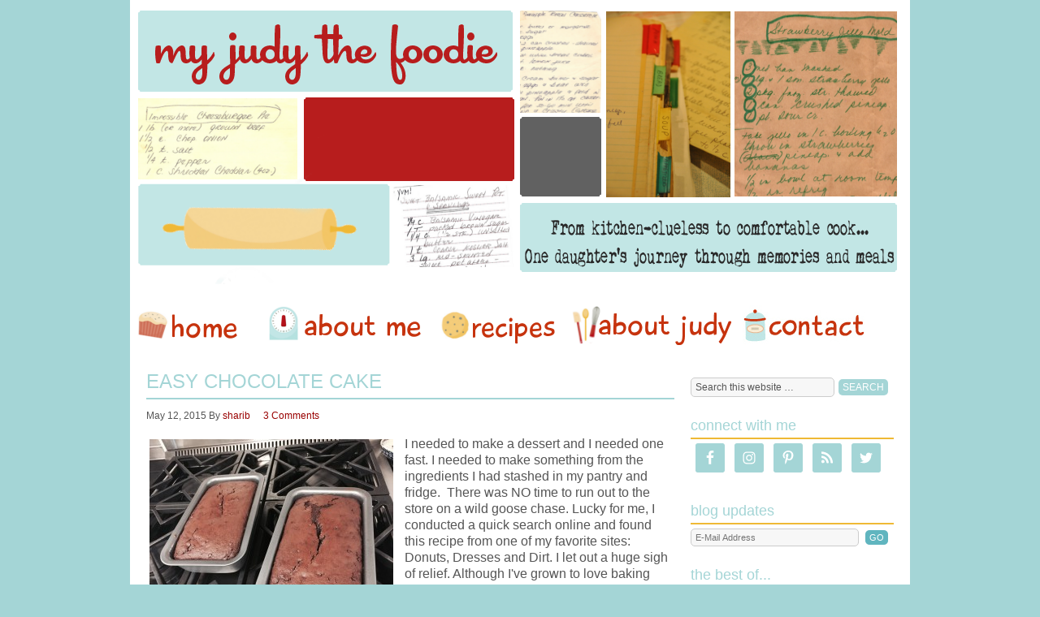

--- FILE ---
content_type: text/html; charset=UTF-8
request_url: https://www.myjudythefoodie.com/tag/chocolate-cake-recipes/
body_size: 9522
content:
<!DOCTYPE html PUBLIC "-//W3C//DTD XHTML 1.0 Transitional//EN" "http://www.w3.org/TR/xhtml1/DTD/xhtml1-transitional.dtd">
<html xmlns="http://www.w3.org/1999/xhtml" lang="en-US" xml:lang="en-US">
<head profile="http://gmpg.org/xfn/11">
<meta http-equiv="Content-Type" content="text/html; charset=UTF-8" />
<title>chocolate cake recipes Archives - My Judy the Foodie</title><meta name='robots' content='index, follow, max-image-preview:large, max-snippet:-1, max-video-preview:-1' />

	<!-- This site is optimized with the Yoast SEO plugin v20.13 - https://yoast.com/wordpress/plugins/seo/ -->
	<link rel="canonical" href="https://www.myjudythefoodie.com/tag/chocolate-cake-recipes/" />
	<meta property="og:locale" content="en_US" />
	<meta property="og:type" content="article" />
	<meta property="og:title" content="chocolate cake recipes Archives - My Judy the Foodie" />
	<meta property="og:url" content="https://www.myjudythefoodie.com/tag/chocolate-cake-recipes/" />
	<meta property="og:site_name" content="My Judy the Foodie" />
	<meta name="twitter:card" content="summary_large_image" />
	<script type="application/ld+json" class="yoast-schema-graph">{"@context":"https://schema.org","@graph":[{"@type":"CollectionPage","@id":"https://www.myjudythefoodie.com/tag/chocolate-cake-recipes/","url":"https://www.myjudythefoodie.com/tag/chocolate-cake-recipes/","name":"chocolate cake recipes Archives - My Judy the Foodie","isPartOf":{"@id":"https://www.myjudythefoodie.com/#website"},"primaryImageOfPage":{"@id":"https://www.myjudythefoodie.com/tag/chocolate-cake-recipes/#primaryimage"},"image":{"@id":"https://www.myjudythefoodie.com/tag/chocolate-cake-recipes/#primaryimage"},"thumbnailUrl":"https://www.myjudythefoodie.com/wp-content/uploads/2015/05/easychocolatecake.jpg","breadcrumb":{"@id":"https://www.myjudythefoodie.com/tag/chocolate-cake-recipes/#breadcrumb"},"inLanguage":"en-US"},{"@type":"ImageObject","inLanguage":"en-US","@id":"https://www.myjudythefoodie.com/tag/chocolate-cake-recipes/#primaryimage","url":"https://www.myjudythefoodie.com/wp-content/uploads/2015/05/easychocolatecake.jpg","contentUrl":"https://www.myjudythefoodie.com/wp-content/uploads/2015/05/easychocolatecake.jpg","width":3264,"height":2447},{"@type":"BreadcrumbList","@id":"https://www.myjudythefoodie.com/tag/chocolate-cake-recipes/#breadcrumb","itemListElement":[{"@type":"ListItem","position":1,"name":"Home","item":"https://www.myjudythefoodie.com/"},{"@type":"ListItem","position":2,"name":"chocolate cake recipes"}]},{"@type":"WebSite","@id":"https://www.myjudythefoodie.com/#website","url":"https://www.myjudythefoodie.com/","name":"My Judy the Foodie","description":"From kitchen-clueless to comfortable cook...one daughter&#039;s journey through memories and meals","potentialAction":[{"@type":"SearchAction","target":{"@type":"EntryPoint","urlTemplate":"https://www.myjudythefoodie.com/?s={search_term_string}"},"query-input":"required name=search_term_string"}],"inLanguage":"en-US"}]}</script>
	<!-- / Yoast SEO plugin. -->


<link rel='dns-prefetch' href='//www.myjudythefoodie.com' />
<link rel='dns-prefetch' href='//secure.gravatar.com' />
<link rel='dns-prefetch' href='//stats.wp.com' />
<link rel='dns-prefetch' href='//m9m6e2w5.stackpathcdn.com' />
<link rel='dns-prefetch' href='//cdn.shareaholic.net' />
<link rel='dns-prefetch' href='//www.shareaholic.net' />
<link rel='dns-prefetch' href='//analytics.shareaholic.com' />
<link rel='dns-prefetch' href='//recs.shareaholic.com' />
<link rel='dns-prefetch' href='//partner.shareaholic.com' />
<link rel='dns-prefetch' href='//v0.wordpress.com' />
<link rel="alternate" type="application/rss+xml" title="My Judy the Foodie &raquo; Feed" href="http://feeds.feedburner.com/myjudythefoodie" />
<link rel="alternate" type="application/rss+xml" title="My Judy the Foodie &raquo; Comments Feed" href="https://www.myjudythefoodie.com/comments/feed/" />
<link rel="alternate" type="application/rss+xml" title="My Judy the Foodie &raquo; chocolate cake recipes Tag Feed" href="https://www.myjudythefoodie.com/tag/chocolate-cake-recipes/feed/" />
<!-- Shareaholic - https://www.shareaholic.com -->
<link rel='preload' href='//cdn.shareaholic.net/assets/pub/shareaholic.js' as='script'/>
<script data-no-minify='1' data-cfasync='false'>
_SHR_SETTINGS = {"endpoints":{"local_recs_url":"https:\/\/www.myjudythefoodie.com\/wp-admin\/admin-ajax.php?action=shareaholic_permalink_related","ajax_url":"https:\/\/www.myjudythefoodie.com\/wp-admin\/admin-ajax.php","share_counts_url":"https:\/\/www.myjudythefoodie.com\/wp-admin\/admin-ajax.php?action=shareaholic_share_counts_api"},"site_id":"937a4033367cf147c3e8e0f003514b62"};
</script>
<script data-no-minify='1' data-cfasync='false' src='//cdn.shareaholic.net/assets/pub/shareaholic.js' data-shr-siteid='937a4033367cf147c3e8e0f003514b62' async ></script>

<!-- Shareaholic Content Tags -->
<meta name='shareaholic:site_name' content='My Judy the Foodie' />
<meta name='shareaholic:language' content='en-US' />
<meta name='shareaholic:article_visibility' content='private' />
<meta name='shareaholic:site_id' content='937a4033367cf147c3e8e0f003514b62' />
<meta name='shareaholic:wp_version' content='9.7.8' />

<!-- Shareaholic Content Tags End -->
<script type="text/javascript">
window._wpemojiSettings = {"baseUrl":"https:\/\/s.w.org\/images\/core\/emoji\/14.0.0\/72x72\/","ext":".png","svgUrl":"https:\/\/s.w.org\/images\/core\/emoji\/14.0.0\/svg\/","svgExt":".svg","source":{"concatemoji":"https:\/\/www.myjudythefoodie.com\/wp-includes\/js\/wp-emoji-release.min.js?ver=6.3.7"}};
/*! This file is auto-generated */
!function(i,n){var o,s,e;function c(e){try{var t={supportTests:e,timestamp:(new Date).valueOf()};sessionStorage.setItem(o,JSON.stringify(t))}catch(e){}}function p(e,t,n){e.clearRect(0,0,e.canvas.width,e.canvas.height),e.fillText(t,0,0);var t=new Uint32Array(e.getImageData(0,0,e.canvas.width,e.canvas.height).data),r=(e.clearRect(0,0,e.canvas.width,e.canvas.height),e.fillText(n,0,0),new Uint32Array(e.getImageData(0,0,e.canvas.width,e.canvas.height).data));return t.every(function(e,t){return e===r[t]})}function u(e,t,n){switch(t){case"flag":return n(e,"\ud83c\udff3\ufe0f\u200d\u26a7\ufe0f","\ud83c\udff3\ufe0f\u200b\u26a7\ufe0f")?!1:!n(e,"\ud83c\uddfa\ud83c\uddf3","\ud83c\uddfa\u200b\ud83c\uddf3")&&!n(e,"\ud83c\udff4\udb40\udc67\udb40\udc62\udb40\udc65\udb40\udc6e\udb40\udc67\udb40\udc7f","\ud83c\udff4\u200b\udb40\udc67\u200b\udb40\udc62\u200b\udb40\udc65\u200b\udb40\udc6e\u200b\udb40\udc67\u200b\udb40\udc7f");case"emoji":return!n(e,"\ud83e\udef1\ud83c\udffb\u200d\ud83e\udef2\ud83c\udfff","\ud83e\udef1\ud83c\udffb\u200b\ud83e\udef2\ud83c\udfff")}return!1}function f(e,t,n){var r="undefined"!=typeof WorkerGlobalScope&&self instanceof WorkerGlobalScope?new OffscreenCanvas(300,150):i.createElement("canvas"),a=r.getContext("2d",{willReadFrequently:!0}),o=(a.textBaseline="top",a.font="600 32px Arial",{});return e.forEach(function(e){o[e]=t(a,e,n)}),o}function t(e){var t=i.createElement("script");t.src=e,t.defer=!0,i.head.appendChild(t)}"undefined"!=typeof Promise&&(o="wpEmojiSettingsSupports",s=["flag","emoji"],n.supports={everything:!0,everythingExceptFlag:!0},e=new Promise(function(e){i.addEventListener("DOMContentLoaded",e,{once:!0})}),new Promise(function(t){var n=function(){try{var e=JSON.parse(sessionStorage.getItem(o));if("object"==typeof e&&"number"==typeof e.timestamp&&(new Date).valueOf()<e.timestamp+604800&&"object"==typeof e.supportTests)return e.supportTests}catch(e){}return null}();if(!n){if("undefined"!=typeof Worker&&"undefined"!=typeof OffscreenCanvas&&"undefined"!=typeof URL&&URL.createObjectURL&&"undefined"!=typeof Blob)try{var e="postMessage("+f.toString()+"("+[JSON.stringify(s),u.toString(),p.toString()].join(",")+"));",r=new Blob([e],{type:"text/javascript"}),a=new Worker(URL.createObjectURL(r),{name:"wpTestEmojiSupports"});return void(a.onmessage=function(e){c(n=e.data),a.terminate(),t(n)})}catch(e){}c(n=f(s,u,p))}t(n)}).then(function(e){for(var t in e)n.supports[t]=e[t],n.supports.everything=n.supports.everything&&n.supports[t],"flag"!==t&&(n.supports.everythingExceptFlag=n.supports.everythingExceptFlag&&n.supports[t]);n.supports.everythingExceptFlag=n.supports.everythingExceptFlag&&!n.supports.flag,n.DOMReady=!1,n.readyCallback=function(){n.DOMReady=!0}}).then(function(){return e}).then(function(){var e;n.supports.everything||(n.readyCallback(),(e=n.source||{}).concatemoji?t(e.concatemoji):e.wpemoji&&e.twemoji&&(t(e.twemoji),t(e.wpemoji)))}))}((window,document),window._wpemojiSettings);
</script>
<style type="text/css">
img.wp-smiley,
img.emoji {
	display: inline !important;
	border: none !important;
	box-shadow: none !important;
	height: 1em !important;
	width: 1em !important;
	margin: 0 0.07em !important;
	vertical-align: -0.1em !important;
	background: none !important;
	padding: 0 !important;
}
</style>
	<link rel='stylesheet' id='child-theme-css' href='https://www.myjudythefoodie.com/wp-content/themes/pixelhappy/style.css?ver=2.5.2' type='text/css' media='all' />
<link rel='stylesheet' id='wp-block-library-css' href='https://www.myjudythefoodie.com/wp-includes/css/dist/block-library/style.min.css?ver=6.3.7' type='text/css' media='all' />
<style id='wp-block-library-inline-css' type='text/css'>
.has-text-align-justify{text-align:justify;}
</style>
<link rel='stylesheet' id='jetpack-videopress-video-block-view-css' href='https://www.myjudythefoodie.com/wp-content/plugins/jetpack/jetpack_vendor/automattic/jetpack-videopress/build/block-editor/blocks/video/view.css?minify=false&#038;ver=34ae973733627b74a14e' type='text/css' media='all' />
<link rel='stylesheet' id='mediaelement-css' href='https://www.myjudythefoodie.com/wp-includes/js/mediaelement/mediaelementplayer-legacy.min.css?ver=4.2.17' type='text/css' media='all' />
<link rel='stylesheet' id='wp-mediaelement-css' href='https://www.myjudythefoodie.com/wp-includes/js/mediaelement/wp-mediaelement.min.css?ver=6.3.7' type='text/css' media='all' />
<style id='classic-theme-styles-inline-css' type='text/css'>
/*! This file is auto-generated */
.wp-block-button__link{color:#fff;background-color:#32373c;border-radius:9999px;box-shadow:none;text-decoration:none;padding:calc(.667em + 2px) calc(1.333em + 2px);font-size:1.125em}.wp-block-file__button{background:#32373c;color:#fff;text-decoration:none}
</style>
<style id='global-styles-inline-css' type='text/css'>
body{--wp--preset--color--black: #000000;--wp--preset--color--cyan-bluish-gray: #abb8c3;--wp--preset--color--white: #ffffff;--wp--preset--color--pale-pink: #f78da7;--wp--preset--color--vivid-red: #cf2e2e;--wp--preset--color--luminous-vivid-orange: #ff6900;--wp--preset--color--luminous-vivid-amber: #fcb900;--wp--preset--color--light-green-cyan: #7bdcb5;--wp--preset--color--vivid-green-cyan: #00d084;--wp--preset--color--pale-cyan-blue: #8ed1fc;--wp--preset--color--vivid-cyan-blue: #0693e3;--wp--preset--color--vivid-purple: #9b51e0;--wp--preset--gradient--vivid-cyan-blue-to-vivid-purple: linear-gradient(135deg,rgba(6,147,227,1) 0%,rgb(155,81,224) 100%);--wp--preset--gradient--light-green-cyan-to-vivid-green-cyan: linear-gradient(135deg,rgb(122,220,180) 0%,rgb(0,208,130) 100%);--wp--preset--gradient--luminous-vivid-amber-to-luminous-vivid-orange: linear-gradient(135deg,rgba(252,185,0,1) 0%,rgba(255,105,0,1) 100%);--wp--preset--gradient--luminous-vivid-orange-to-vivid-red: linear-gradient(135deg,rgba(255,105,0,1) 0%,rgb(207,46,46) 100%);--wp--preset--gradient--very-light-gray-to-cyan-bluish-gray: linear-gradient(135deg,rgb(238,238,238) 0%,rgb(169,184,195) 100%);--wp--preset--gradient--cool-to-warm-spectrum: linear-gradient(135deg,rgb(74,234,220) 0%,rgb(151,120,209) 20%,rgb(207,42,186) 40%,rgb(238,44,130) 60%,rgb(251,105,98) 80%,rgb(254,248,76) 100%);--wp--preset--gradient--blush-light-purple: linear-gradient(135deg,rgb(255,206,236) 0%,rgb(152,150,240) 100%);--wp--preset--gradient--blush-bordeaux: linear-gradient(135deg,rgb(254,205,165) 0%,rgb(254,45,45) 50%,rgb(107,0,62) 100%);--wp--preset--gradient--luminous-dusk: linear-gradient(135deg,rgb(255,203,112) 0%,rgb(199,81,192) 50%,rgb(65,88,208) 100%);--wp--preset--gradient--pale-ocean: linear-gradient(135deg,rgb(255,245,203) 0%,rgb(182,227,212) 50%,rgb(51,167,181) 100%);--wp--preset--gradient--electric-grass: linear-gradient(135deg,rgb(202,248,128) 0%,rgb(113,206,126) 100%);--wp--preset--gradient--midnight: linear-gradient(135deg,rgb(2,3,129) 0%,rgb(40,116,252) 100%);--wp--preset--font-size--small: 13px;--wp--preset--font-size--medium: 20px;--wp--preset--font-size--large: 36px;--wp--preset--font-size--x-large: 42px;--wp--preset--spacing--20: 0.44rem;--wp--preset--spacing--30: 0.67rem;--wp--preset--spacing--40: 1rem;--wp--preset--spacing--50: 1.5rem;--wp--preset--spacing--60: 2.25rem;--wp--preset--spacing--70: 3.38rem;--wp--preset--spacing--80: 5.06rem;--wp--preset--shadow--natural: 6px 6px 9px rgba(0, 0, 0, 0.2);--wp--preset--shadow--deep: 12px 12px 50px rgba(0, 0, 0, 0.4);--wp--preset--shadow--sharp: 6px 6px 0px rgba(0, 0, 0, 0.2);--wp--preset--shadow--outlined: 6px 6px 0px -3px rgba(255, 255, 255, 1), 6px 6px rgba(0, 0, 0, 1);--wp--preset--shadow--crisp: 6px 6px 0px rgba(0, 0, 0, 1);}:where(.is-layout-flex){gap: 0.5em;}:where(.is-layout-grid){gap: 0.5em;}body .is-layout-flow > .alignleft{float: left;margin-inline-start: 0;margin-inline-end: 2em;}body .is-layout-flow > .alignright{float: right;margin-inline-start: 2em;margin-inline-end: 0;}body .is-layout-flow > .aligncenter{margin-left: auto !important;margin-right: auto !important;}body .is-layout-constrained > .alignleft{float: left;margin-inline-start: 0;margin-inline-end: 2em;}body .is-layout-constrained > .alignright{float: right;margin-inline-start: 2em;margin-inline-end: 0;}body .is-layout-constrained > .aligncenter{margin-left: auto !important;margin-right: auto !important;}body .is-layout-constrained > :where(:not(.alignleft):not(.alignright):not(.alignfull)){max-width: var(--wp--style--global--content-size);margin-left: auto !important;margin-right: auto !important;}body .is-layout-constrained > .alignwide{max-width: var(--wp--style--global--wide-size);}body .is-layout-flex{display: flex;}body .is-layout-flex{flex-wrap: wrap;align-items: center;}body .is-layout-flex > *{margin: 0;}body .is-layout-grid{display: grid;}body .is-layout-grid > *{margin: 0;}:where(.wp-block-columns.is-layout-flex){gap: 2em;}:where(.wp-block-columns.is-layout-grid){gap: 2em;}:where(.wp-block-post-template.is-layout-flex){gap: 1.25em;}:where(.wp-block-post-template.is-layout-grid){gap: 1.25em;}.has-black-color{color: var(--wp--preset--color--black) !important;}.has-cyan-bluish-gray-color{color: var(--wp--preset--color--cyan-bluish-gray) !important;}.has-white-color{color: var(--wp--preset--color--white) !important;}.has-pale-pink-color{color: var(--wp--preset--color--pale-pink) !important;}.has-vivid-red-color{color: var(--wp--preset--color--vivid-red) !important;}.has-luminous-vivid-orange-color{color: var(--wp--preset--color--luminous-vivid-orange) !important;}.has-luminous-vivid-amber-color{color: var(--wp--preset--color--luminous-vivid-amber) !important;}.has-light-green-cyan-color{color: var(--wp--preset--color--light-green-cyan) !important;}.has-vivid-green-cyan-color{color: var(--wp--preset--color--vivid-green-cyan) !important;}.has-pale-cyan-blue-color{color: var(--wp--preset--color--pale-cyan-blue) !important;}.has-vivid-cyan-blue-color{color: var(--wp--preset--color--vivid-cyan-blue) !important;}.has-vivid-purple-color{color: var(--wp--preset--color--vivid-purple) !important;}.has-black-background-color{background-color: var(--wp--preset--color--black) !important;}.has-cyan-bluish-gray-background-color{background-color: var(--wp--preset--color--cyan-bluish-gray) !important;}.has-white-background-color{background-color: var(--wp--preset--color--white) !important;}.has-pale-pink-background-color{background-color: var(--wp--preset--color--pale-pink) !important;}.has-vivid-red-background-color{background-color: var(--wp--preset--color--vivid-red) !important;}.has-luminous-vivid-orange-background-color{background-color: var(--wp--preset--color--luminous-vivid-orange) !important;}.has-luminous-vivid-amber-background-color{background-color: var(--wp--preset--color--luminous-vivid-amber) !important;}.has-light-green-cyan-background-color{background-color: var(--wp--preset--color--light-green-cyan) !important;}.has-vivid-green-cyan-background-color{background-color: var(--wp--preset--color--vivid-green-cyan) !important;}.has-pale-cyan-blue-background-color{background-color: var(--wp--preset--color--pale-cyan-blue) !important;}.has-vivid-cyan-blue-background-color{background-color: var(--wp--preset--color--vivid-cyan-blue) !important;}.has-vivid-purple-background-color{background-color: var(--wp--preset--color--vivid-purple) !important;}.has-black-border-color{border-color: var(--wp--preset--color--black) !important;}.has-cyan-bluish-gray-border-color{border-color: var(--wp--preset--color--cyan-bluish-gray) !important;}.has-white-border-color{border-color: var(--wp--preset--color--white) !important;}.has-pale-pink-border-color{border-color: var(--wp--preset--color--pale-pink) !important;}.has-vivid-red-border-color{border-color: var(--wp--preset--color--vivid-red) !important;}.has-luminous-vivid-orange-border-color{border-color: var(--wp--preset--color--luminous-vivid-orange) !important;}.has-luminous-vivid-amber-border-color{border-color: var(--wp--preset--color--luminous-vivid-amber) !important;}.has-light-green-cyan-border-color{border-color: var(--wp--preset--color--light-green-cyan) !important;}.has-vivid-green-cyan-border-color{border-color: var(--wp--preset--color--vivid-green-cyan) !important;}.has-pale-cyan-blue-border-color{border-color: var(--wp--preset--color--pale-cyan-blue) !important;}.has-vivid-cyan-blue-border-color{border-color: var(--wp--preset--color--vivid-cyan-blue) !important;}.has-vivid-purple-border-color{border-color: var(--wp--preset--color--vivid-purple) !important;}.has-vivid-cyan-blue-to-vivid-purple-gradient-background{background: var(--wp--preset--gradient--vivid-cyan-blue-to-vivid-purple) !important;}.has-light-green-cyan-to-vivid-green-cyan-gradient-background{background: var(--wp--preset--gradient--light-green-cyan-to-vivid-green-cyan) !important;}.has-luminous-vivid-amber-to-luminous-vivid-orange-gradient-background{background: var(--wp--preset--gradient--luminous-vivid-amber-to-luminous-vivid-orange) !important;}.has-luminous-vivid-orange-to-vivid-red-gradient-background{background: var(--wp--preset--gradient--luminous-vivid-orange-to-vivid-red) !important;}.has-very-light-gray-to-cyan-bluish-gray-gradient-background{background: var(--wp--preset--gradient--very-light-gray-to-cyan-bluish-gray) !important;}.has-cool-to-warm-spectrum-gradient-background{background: var(--wp--preset--gradient--cool-to-warm-spectrum) !important;}.has-blush-light-purple-gradient-background{background: var(--wp--preset--gradient--blush-light-purple) !important;}.has-blush-bordeaux-gradient-background{background: var(--wp--preset--gradient--blush-bordeaux) !important;}.has-luminous-dusk-gradient-background{background: var(--wp--preset--gradient--luminous-dusk) !important;}.has-pale-ocean-gradient-background{background: var(--wp--preset--gradient--pale-ocean) !important;}.has-electric-grass-gradient-background{background: var(--wp--preset--gradient--electric-grass) !important;}.has-midnight-gradient-background{background: var(--wp--preset--gradient--midnight) !important;}.has-small-font-size{font-size: var(--wp--preset--font-size--small) !important;}.has-medium-font-size{font-size: var(--wp--preset--font-size--medium) !important;}.has-large-font-size{font-size: var(--wp--preset--font-size--large) !important;}.has-x-large-font-size{font-size: var(--wp--preset--font-size--x-large) !important;}
.wp-block-navigation a:where(:not(.wp-element-button)){color: inherit;}
:where(.wp-block-post-template.is-layout-flex){gap: 1.25em;}:where(.wp-block-post-template.is-layout-grid){gap: 1.25em;}
:where(.wp-block-columns.is-layout-flex){gap: 2em;}:where(.wp-block-columns.is-layout-grid){gap: 2em;}
.wp-block-pullquote{font-size: 1.5em;line-height: 1.6;}
</style>
<link rel='stylesheet' id='swiftype-facets-css' href='https://www.myjudythefoodie.com/wp-content/plugins/swiftype-search/Search/../assets/facets.css?ver=6.3.7' type='text/css' media='all' />
<link rel='stylesheet' id='simple-social-icons-font-css' href='https://www.myjudythefoodie.com/wp-content/plugins/simple-social-icons/css/style.css?ver=3.0.2' type='text/css' media='all' />
<link rel='stylesheet' id='swiftype-css' href='https://www.myjudythefoodie.com/wp-content/plugins/swiftype-search/Search/../assets/autocomplete.css?ver=6.3.7' type='text/css' media='all' />
<link rel='stylesheet' id='jetpack_css-css' href='https://www.myjudythefoodie.com/wp-content/plugins/jetpack/css/jetpack.css?ver=12.4.1' type='text/css' media='all' />
<link rel='stylesheet' id='hrecipe_display_stylesheet-css' href='https://www.myjudythefoodie.com/wp-content/plugins/hrecipe/css/hrecipe.css?ver=6.3.7' type='text/css' media='all' />
<script type='text/javascript' src='https://www.myjudythefoodie.com/wp-includes/js/jquery/jquery.min.js?ver=3.7.0' id='jquery-core-js'></script>
<script type='text/javascript' src='https://www.myjudythefoodie.com/wp-includes/js/jquery/jquery-migrate.min.js?ver=3.4.1' id='jquery-migrate-js'></script>
<!--[if lt IE 9]>
<script type='text/javascript' src='https://www.myjudythefoodie.com/wp-content/themes/genesis/lib/js/html5shiv.js?ver=3.7.3' id='html5shiv-js'></script>
<![endif]-->
<script type='text/javascript' id='swiftype-js-extra'>
/* <![CDATA[ */
var swiftypeParams = {"engineKey":"ervBwKyzDzHakQ5zEHJ7"};
/* ]]> */
</script>
<script type='text/javascript' src='https://www.myjudythefoodie.com/wp-content/plugins/swiftype-search/Search/../assets/install_swiftype.min.js?ver=6.3.7' id='swiftype-js'></script>
<link rel="https://api.w.org/" href="https://www.myjudythefoodie.com/wp-json/" /><link rel="alternate" type="application/json" href="https://www.myjudythefoodie.com/wp-json/wp/v2/tags/1823" /><link rel="EditURI" type="application/rsd+xml" title="RSD" href="https://www.myjudythefoodie.com/xmlrpc.php?rsd" />
<meta name="generator" content="WordPress 6.3.7" />
<script type="text/javascript">
	window._zem_rp_post_id = '3332';
	window._zem_rp_thumbnails = true;
	window._zem_rp_post_title = 'Easy+Chocolate+Cake';
	window._zem_rp_post_tags = ['chocolate+cake+recipes', 'easy+chocolate+cake', 'chocolate+cake', 'desserts', 'recipes', 'goos', 'dress', 'devil', 'box', 'oven', 'cup', 'mini', 'dessert', 'pan', 'food', 'bake', 'cake', 'oz', 'chocol', 'recip'];
	window._zem_rp_static_base_url = 'https://content.zemanta.com/static/';
	window._zem_rp_wp_ajax_url = 'https://www.myjudythefoodie.com/wp-admin/admin-ajax.php';
	window._zem_rp_plugin_version = '1.14';
	window._zem_rp_num_rel_posts = '4';
</script>
<link rel="stylesheet" href="https://www.myjudythefoodie.com/wp-content/plugins/related-posts-by-zemanta/static/themes/vertical.css?version=1.14" />
<link type="text/css" rel="stylesheet" href="https://www.myjudythefoodie.com/wp-content/plugins/wordpress-print-this-section/css/printthis.css" />
<!-- Print This Plugin Was Here! -->
	<style>img#wpstats{display:none}</style>
		<link rel="icon" href="https://www.myjudythefoodie.com/wp-content/themes/pixelhappy/images/favicon.ico" />
<link rel="pingback" href="https://www.myjudythefoodie.com/xmlrpc.php" />
<style type="text/css">
</style>
</head>
<body class="archive tag tag-chocolate-cake-recipes tag-1823 header-image header-full-width content-sidebar"><div id="wrap"><div id="header"><div class="wrap"><div id="title-area"><p id="title"><a href="https://www.myjudythefoodie.com/">My Judy the Foodie</a></p><p id="description">From kitchen-clueless to comfortable cook...one daughter&#039;s journey through memories and meals</p></div></div></div><div id="nav"><div class="wrap"><ul id="menu-main" class="menu genesis-nav-menu menu-primary js-superfish"><li id="menu-item-8" class="nav li home a rumble-home menu-item menu-item-type-custom menu-item-object-custom menu-item-home menu-item-8"><a title="menu" href="https://www.myjudythefoodie.com">home</a></li>
<li id="menu-item-10" class="nav li aboutme a rumble-aboutme menu-item menu-item-type-post_type menu-item-object-page menu-item-10"><a href="https://www.myjudythefoodie.com/about-me/">About Me</a></li>
<li id="menu-item-2401" class="nav li recipes a rumble-recipes menu-item menu-item-type-post_type menu-item-object-page menu-item-2401"><a href="https://www.myjudythefoodie.com/recipes/">Recipes</a></li>
<li id="menu-item-11" class="nav li aboutjudy a rumble-aboutjudy menu-item menu-item-type-post_type menu-item-object-page menu-item-11"><a href="https://www.myjudythefoodie.com/about-judy/">About Judy</a></li>
<li id="menu-item-733" class="nav li shop a rumble-shop menu-item menu-item-type-custom menu-item-object-custom menu-item-733"><a href="https://www.myjudythefoodie.com/contact/">Contact</a></li>
</ul></div></div><div id="inner"><div id="content-sidebar-wrap"><div id="content" class="hfeed"><div class="post-3332 post type-post status-publish format-standard has-post-thumbnail hentry category-desserts category-recipes tag-chocolate-cake tag-chocolate-cake-recipes tag-easy-chocolate-cake entry"><h2 class="entry-title"><a href="https://www.myjudythefoodie.com/2015/05/easy-chocolate-cake/" rel="bookmark">Easy Chocolate Cake</a></h2>
<div class="post-info"><span class="date published time" title="2015-05-12T08:45:22-04:00">May 12, 2015</span>  By <span class="author vcard"><span class="fn"><a href="https://www.myjudythefoodie.com/author/sharib/" rel="author">sharib</a></span></span> <span class="post-comments"><a href="https://www.myjudythefoodie.com/2015/05/easy-chocolate-cake/#comments">3 Comments</a></span> </div><div class="entry-content"><a href="https://www.myjudythefoodie.com/2015/05/easy-chocolate-cake/" class="entry-image-link" aria-hidden="true"><img width="300" height="225" src="https://www.myjudythefoodie.com/wp-content/uploads/2015/05/easychocolatecake-300x225.jpg" class="alignleft post-image entry-image" alt="Easy Chocolate Cake" decoding="async" itemprop="image" loading="lazy" srcset="https://www.myjudythefoodie.com/wp-content/uploads/2015/05/easychocolatecake-300x225.jpg 300w, https://www.myjudythefoodie.com/wp-content/uploads/2015/05/easychocolatecake-1024x768.jpg 1024w" sizes="(max-width: 300px) 100vw, 300px" /></a><p>I needed to make a dessert and I needed one fast.

I needed to make something from the ingredients I had stashed in my pantry and fridge.  There was NO time to run out to the store on a wild goose chase.

Lucky for me, I conducted a quick search online and found this recipe from one of my favorite sites: Donuts, Dresses and Dirt.

I let out a huge sigh of relief.

Although I've grown to love baking from scratch, I knew this recipe would taste great, even though it mainly comes from a boxed mix.

Sometimes, when in a time crunch, you &#x02026; <a href="https://www.myjudythefoodie.com/2015/05/easy-chocolate-cake/" class="more-link">[Read more...]</a></p></div><div class="post-meta"><span class="categories">Filed Under: <a href="https://www.myjudythefoodie.com/category/recipes/desserts/" rel="category tag">Desserts</a>, <a href="https://www.myjudythefoodie.com/category/recipes/" rel="category tag">Recipes</a></span> <span class="tags">Tagged With: <a href="https://www.myjudythefoodie.com/tag/chocolate-cake/" rel="tag">chocolate cake</a>, <a href="https://www.myjudythefoodie.com/tag/chocolate-cake-recipes/" rel="tag">chocolate cake recipes</a>, <a href="https://www.myjudythefoodie.com/tag/easy-chocolate-cake/" rel="tag">easy chocolate cake</a></span> <span class="post-comments"><a href="https://www.myjudythefoodie.com/2015/05/easy-chocolate-cake/#comments">3 Comments</a></span></div></div></div><div id="sidebar" class="sidebar widget-area"><div id="search-3" class="widget widget_search"><div class="widget-wrap"><form method="get" class="searchform search-form" action="https://www.myjudythefoodie.com/" role="search" ><input type="text" value="Search this website &#x2026;" name="s" class="s search-input" onfocus="if (&#039;Search this website &#x2026;&#039; === this.value) {this.value = &#039;&#039;;}" onblur="if (&#039;&#039; === this.value) {this.value = &#039;Search this website &#x2026;&#039;;}" /><input type="submit" class="searchsubmit search-submit" value="Search" /></form></div></div>
<div id="simple-social-icons-2" class="widget simple-social-icons"><div class="widget-wrap"><h4 class="widget-title widgettitle">Connect with me</h4>
<ul class="alignleft"><li class="ssi-facebook"><a href="http://www.facebook.com/myjudythefoodie" target="_blank" rel="noopener noreferrer"><svg role="img" class="social-facebook" aria-labelledby="social-facebook-2"><title id="social-facebook-2">Facebook</title><use xlink:href="https://www.myjudythefoodie.com/wp-content/plugins/simple-social-icons/symbol-defs.svg#social-facebook"></use></svg></a></li><li class="ssi-instagram"><a href="http://instagram.com/myjudythefoodie" target="_blank" rel="noopener noreferrer"><svg role="img" class="social-instagram" aria-labelledby="social-instagram-2"><title id="social-instagram-2">Instagram</title><use xlink:href="https://www.myjudythefoodie.com/wp-content/plugins/simple-social-icons/symbol-defs.svg#social-instagram"></use></svg></a></li><li class="ssi-pinterest"><a href="http://pinterest.com/sharibrooks" target="_blank" rel="noopener noreferrer"><svg role="img" class="social-pinterest" aria-labelledby="social-pinterest-2"><title id="social-pinterest-2">Pinterest</title><use xlink:href="https://www.myjudythefoodie.com/wp-content/plugins/simple-social-icons/symbol-defs.svg#social-pinterest"></use></svg></a></li><li class="ssi-rss"><a href="http://feeds.feedburner.com/myjudythefoodie" target="_blank" rel="noopener noreferrer"><svg role="img" class="social-rss" aria-labelledby="social-rss-2"><title id="social-rss-2">RSS</title><use xlink:href="https://www.myjudythefoodie.com/wp-content/plugins/simple-social-icons/symbol-defs.svg#social-rss"></use></svg></a></li><li class="ssi-twitter"><a href="http://twitter.com/#!/myjudythefoodie" target="_blank" rel="noopener noreferrer"><svg role="img" class="social-twitter" aria-labelledby="social-twitter-2"><title id="social-twitter-2">Twitter</title><use xlink:href="https://www.myjudythefoodie.com/wp-content/plugins/simple-social-icons/symbol-defs.svg#social-twitter"></use></svg></a></li></ul></div></div>
<div id="enews-ext-2" class="widget enews-widget"><div class="widget-wrap"><div class="enews"><h4 class="widget-title widgettitle">Blog Updates</h4>
			<form
					id="subscribe-enews-ext-2"
					action="https://feedburner.google.com/fb/a/mailverify"
					method="post"
					name="enews-ext-2"
									target="popupwindow"
					onsubmit="window.open( 'https://feedburner.google.com/fb/a/mailverify?uri=myjudythefoodie', 'popupwindow', 'scrollbars=yes,width=550,height=520');return true"
									xmlns="http://www.w3.org/1999/html">
				<input type="text" value="" id="subbox" aria-label="E-Mail Address" placeholder="E-Mail Address" name="email"
																	 />
				<input type="hidden" name="uri" value="myjudythefoodie" />
				<input type="hidden" name="loc" value="en_US" />
				<input type="submit" value="Go" id="subbutton" />

							</form>
		</div></div></div>
<div id="linkcat-382" class="widget widget_links"><div class="widget-wrap"><h4 class="widget-title widgettitle">The Best of...</h4>

	<ul class='xoxo blogroll'>
<li><a href="https://www.myjudythefoodie.com/2011/10/reaping-the-benefits-of-the-fall-apple-harvest/">Apple Butter</a></li>
<li><a href="https://www.myjudythefoodie.com/2011/06/157/">Black Bottom Cupcakes</a></li>
<li><a href="https://www.myjudythefoodie.com/2012/02/blueberry-brunch-cake/">Blueberry Brunch Cake</a></li>
<li><a href="https://www.myjudythefoodie.com/2011/05/judys-flank-steak-with-mystery-marinade/">Flank Steak with Mystery Marinade</a></li>
<li><a href="https://www.myjudythefoodie.com/2011/06/judys-garlic-chicken/">Garlic Chicken</a></li>
<li><a href="https://www.myjudythefoodie.com/2011/12/holiday-carrot-pudding/">Holiday Carrot Pudding</a></li>
<li><a href="https://www.myjudythefoodie.com/2011/08/its-ok-to-be-crabby/">Hot Crab Dip</a></li>
<li><a href="https://www.myjudythefoodie.com/2012/03/oven-baked-french-toast/">Oven-Baked French Toast</a></li>
<li><a href="https://www.myjudythefoodie.com/2012/02/smoky-tomato-soup-with-maple-candied-bacon/">Smoky Tomato Soup with Maple-Candied Bacon</a></li>
<li><a href="https://www.myjudythefoodie.com/2011/05/friday-food-frenzy/">Venezuelan Cole Slaw</a></li>

	</ul>
</div></div>

<div id="text-6" class="widget widget_text"><div class="widget-wrap"><h4 class="widget-title widgettitle">take my button..</h4>
			<div class="textwidget"><br />
<center>
<img src="https://www.myjudythefoodie.com/wp-content/themes/pixelhappy/images/badge.png"/>
<br />
<textarea rows="6" cols="24" style="font-size: 0.8em;" onclick="this.select();"><a href="https://www.myjudythefoodie.com"><img src="https://www.myjudythefoodie.com/wp-content/themes/pixelhappy/images/badge.png"/></a>
</textarea>



</center></div>
		</div></div>
<div id="text-21" class="widget widget_text"><div class="widget-wrap"><h4 class="widget-title widgettitle">Bake it Happen!</h4>
			<div class="textwidget"><center>
<br />
<a href="http://www.bakeithappen.net/" target="_blank" rel="noopener"><img src="https://www.myjudythefoodie.com/wp-content/uploads/2014/09/BIH-Logo-tall.png"/></a></center>
</div>
		</div></div>
<div id="text-23" class="widget widget_text"><div class="widget-wrap"><h4 class="widget-title widgettitle">Clever Network Member</h4>
			<div class="textwidget"><center>
<br />
<!-- Your CGC Badge: Congratulations! --><script type='text/javascript' src='https://s3.amazonaws.com/cgc-badge-v2/load.min.js'></script><script type='text/javascript' src='https://s3.amazonaws.com/cgc-badge-v2/common.js'></script><script type='text/javascript' src='https://badge.clevergirlscollective.com/v2/16FDb13EiOALNuf6NwaB34agc9k4oLH8.js'></script><!-- END CGC Badge --></center></div>
		</div></div>
<div id="text-10" class="widget widget_text"><div class="widget-wrap">			<div class="textwidget"><!-- Site Meter >
<script type="text/javascript" src="http://s51.sitemeter.com/js/counter.js?site=s51judyfoodie">
</script>
<noscript>
<a href="http://s51.sitemeter.com/stats.asp?site=s51judyfoodie" target="_top" rel="noopener">
<img src="http://s51.sitemeter.com/meter.asp?site=s51judyfoodie" alt="Site Meter" border="0"/></a>
</noscript>
<!-- Copyright (c)2009 Site Meter --></div>
		</div></div>
</div></div></div><div id="footer-widgeted">

    <div class="footer-widgeted-1">
        <div id="text-20" class="widget widget_text"><div class="widget-wrap">			<div class="textwidget"><center><a target="_blank" href="http://www.circleofmoms.com/top25/Top-25-Foodie-Moms-2013?trk=t25_Top-25-Foodie-Moms-2013" title="I'm in Circle of Moms Top 25 Foodie Moms - 2013" rel="noopener"><img src="http://images3.circleofmoms.com/images/26247/moms/badges/badge_top25_foodie_moms_2013.png" title="I am in Circle of Moms Top 25 Foodie Moms - 2013!"/></a>
<br /><br />
<a href="http://www.blogwithintegrity.com/"><img src="http://www.blogwithintegrity.com/badges/BWI_150sq.jpg" border="0" alt="BlogWithIntegrity.com"/></a>
<br /><br /></center></div>
		</div></div> 
    </div><!-- end .footer-widgeted-1 -->
    <div class="footer-widgeted-2">
        <div id="latest-tweets-4" class="widget latest-tweets"><div class="widget-wrap"><h4 class="widgettitle">Recent Tweets</h4><ul>
<li><span class="tweet-text"></span> <span class="tweet-details"><a href="http://twitter.com/@myjudythefoodie/status/" target="_blank" rel="nofollow"><span style="font-size: 85%;">Just now</span></a></span></li><li class="last"><a href="http://twitter.com/@myjudythefoodie">Follow me on Twitter...</a></li></ul>
</div></div> 
    </div><!-- end .footer-widgeted-2 -->
    <div class="footer-widgeted-3">			
        <div id="text-11" class="widget widget_text"><div class="widget-wrap"><h4 class="widgettitle">Facebook</h4>			<div class="textwidget"><center>

<iframe src="http://www.facebook.com/plugins/likebox.php?href=http%3A%2F%2Fwww.facebook.com%2F%3Fref%3Dlogo%23%21%2Fpages%2FMy-Judy-the-Foodie%2F160966793965605&amp;width=250&amp;colorscheme=light&amp;show_faces=true&amp;stream=true&amp;header=true&amp;height=427" scrolling="no" frameborder="0" style="border:none; overflow:hidden; width:100%; height:427px;" allowTransparency="false"></iframe>

</center></div>
		</div></div> 
	
    </div><!-- end .footer-widgeted-3 -->
</div><!-- end #footer-widgeted --><div id="footer" class="footer"><div class="wrap"><div class="gototop"><p><a href="#wrap" rel="nofollow">Return to top of page</a></p></div><div class="creds"><p>Copyright &#x000A9;&nbsp;2026 &#x000B7;  <a href="http://www.studiopress.com/">Genesis Framework</a> &#x000B7; <a href="http://wordpress.org/">WordPress</a> &#x000B7; <a rel="nofollow" href="https://www.myjudythefoodie.com/wp-login.php">Log in</a></p></div></div></div></div><script async>(function(s,u,m,o,j,v){j=u.createElement(m);v=u.getElementsByTagName(m)[0];j.async=1;j.src=o;j.dataset.sumoSiteId='72eb91e2ee1e38612ef220e3b5c5a949586e8da35cf0b3f50cf24339cec042e7';j.dataset.sumoPlatform='wordpress';v.parentNode.insertBefore(j,v)})(window,document,'script','//load.sumo.com/');</script>    <script type="application/javascript">
      var ajaxurl = "https://www.myjudythefoodie.com/wp-admin/admin-ajax.php";

      function sumo_add_woocommerce_coupon(code) {
        jQuery.post(ajaxurl, {
          action: 'sumo_add_woocommerce_coupon',
          code: code,
        });
      }

      function sumo_remove_woocommerce_coupon(code) {
        jQuery.post(ajaxurl, {
          action: 'sumo_remove_woocommerce_coupon',
          code: code,
        });
      }

      function sumo_get_woocommerce_cart_subtotal(callback) {
        jQuery.ajax({
          method: 'POST',
          url: ajaxurl,
          dataType: 'html',
          data: {
            action: 'sumo_get_woocommerce_cart_subtotal',
          },
          success: function(subtotal) {
            return callback(null, subtotal);
          },
          error: function(err) {
            return callback(err, 0);
          }
        });
      }
    </script>
    <script type="text/javascript">

  var _gaq = _gaq || [];
  _gaq.push(['_setAccount', 'UA-23139106-1']);
  _gaq.push(['_trackPageview']);

  (function() {
    var ga = document.createElement('script'); ga.type = 'text/javascript'; ga.async = true;
    ga.src = ('https:' == document.location.protocol ? 'https://ssl' : 'http://www') + '.google-analytics.com/ga.js';
    var s = document.getElementsByTagName('script')[0]; s.parentNode.insertBefore(ga, s);
  })();

</script><style type="text/css" media="screen">#simple-social-icons-2 ul li a, #simple-social-icons-2 ul li a:hover, #simple-social-icons-2 ul li a:focus { background-color: #a4d5d6 !important; border-radius: 3px; color: #ffffff !important; border: 0px #ffffff solid !important; font-size: 18px; padding: 9px; }  #simple-social-icons-2 ul li a:hover, #simple-social-icons-2 ul li a:focus { background-color: #990000 !important; border-color: #ffffff !important; color: #ffffff !important; }  #simple-social-icons-2 ul li a:focus { outline: 1px dotted #990000 !important; }</style><script type='text/javascript' src='https://www.myjudythefoodie.com/wp-content/themes/pixelhappy/js/jquery.jrumble.1.3.js?ver=6.3.7' id='jrumble-js'></script>
<script type='text/javascript' src='https://www.myjudythefoodie.com/wp-content/themes/pixelhappy/js/make-rumbles.js?ver=6.3.7' id='make-rumbles-js'></script>
<script type='text/javascript' src='https://www.myjudythefoodie.com/wp-content/themes/pixelhappy/js/big-search.js?ver=6.3.7' id='big-search-js'></script>
<script type='text/javascript' src='https://www.myjudythefoodie.com/wp-includes/js/hoverIntent.min.js?ver=1.10.2' id='hoverIntent-js'></script>
<script type='text/javascript' src='https://www.myjudythefoodie.com/wp-content/themes/genesis/lib/js/menu/superfish.js?ver=1.7.5' id='superfish-js'></script>
<script type='text/javascript' src='https://www.myjudythefoodie.com/wp-content/themes/genesis/lib/js/menu/superfish.args.js?ver=2.5.2' id='superfish-args-js'></script>
<script type='text/javascript' src='https://www.myjudythefoodie.com/wp-content/themes/genesis/lib/js/menu/superfish.compat.js?ver=2.5.2' id='superfish-compat-js'></script>
<script defer type='text/javascript' src='https://stats.wp.com/e-202604.js' id='jetpack-stats-js'></script>
<script id="jetpack-stats-js-after" type="text/javascript">
_stq = window._stq || [];
_stq.push([ "view", {v:'ext',blog:'23539051',post:'0',tz:'-5',srv:'www.myjudythefoodie.com',j:'1:12.4.1'} ]);
_stq.push([ "clickTrackerInit", "23539051", "0" ]);
</script>
</body></html>
